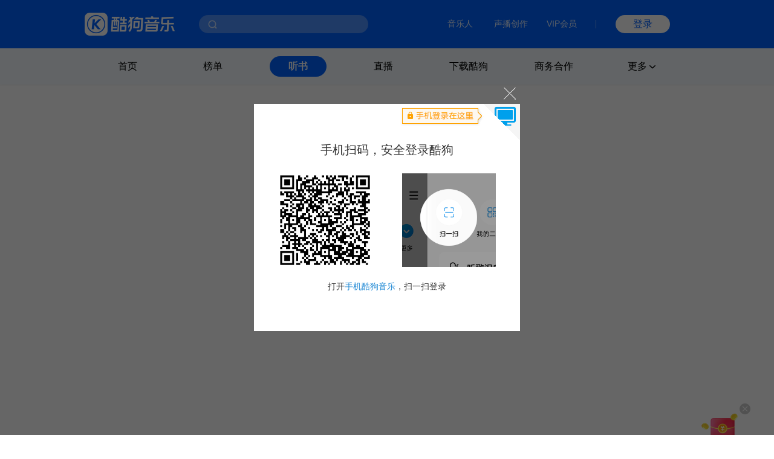

--- FILE ---
content_type: text/html; charset=utf-8
request_url: https://www.kugou.com/ts/album/15tgn638/
body_size: 4575
content:
<!DOCTYPE html>
<html>
<head>
    <meta charset="UTF-8">
    <meta http-equiv="X-UA-Compatible" content="IE=edge">
    <meta name="viewport" content="width=device-width, initial-scale=1.0, maximum-scale=1.0, minimum-scale=1.0, user-scalable=no">
    <title>酷狗音乐-就是歌多</title>
    <style>
        html, body { padding: 0; margin: 0; width: 100%; height: 100%; }
        #loading_ele {height: 700px;}
    </style>
</head>
<body>
<!-- 头部 -->


<script>
  // ie9及以下 提示升级浏览器
  var checkIe9 = function() {
    function IEVersion () {
      if (document.documentMode) return document.documentMode;
    }
    if (IEVersion()) {
      if (IEVersion() <= 9) {
        document.body.innerHTML = ('<p style="position:absolute;width:100%;height:100%;background:#fff;z-index:99999999;left:0;top:0;font-size: 30px;text-align: center;color: #0062FF;">您的浏览器版本过低，可能存在安全风险，建议升级或更换浏览器后浏览本站</p>')
      }
    } else {
    }
  }
  checkIe9()
</script>
<link rel="stylesheet" href="https://www.kugou.com/common/css/cmdialog.css?20220113">
<link rel="stylesheet" href="https://www.kugou.com/common/css/cmhead_v20.css?20220113">
<div class="cmhead1" >
    <div class="cmhead1_d0">
        <div class="cmhead1_d1">
            <a href="https://www.kugou.com" class="cmhead1_a2">
                <img src="https://www.kugou.com/common/images/icon_logo_v20.png" alt="" class="cmhead1_i1">
            </a>
            <div class="cmhead1_d7">
                <div class="cmhead1_nd0"></div>
                <div class="cmhead1_nd1 _nfCon"></div>
                <input type="text" class="cmhead1_ipt1 _cmheadsearchinput" />
                <div class="cmhead1_d8 _searchbtn4cmhead"></div>
                <div class="cmhead1_d12 _recommend4cmhead">
                    <ul class="cmhead1_ul1 _recommendsong">
                    </ul>
                    <div class="cmhead1_d13">
                        <span class="cmhead1_sp2"></span>
                        <span class="cmhead1_sp3">MV</span>
                    </div>
                    <ul class="cmhead1_ul1 _recommendmv">
                    </ul>
                </div>
                <div class="cmhead1_d14 _history4cmhead">
                    <ul class="cmhead1_ul1 _historysong">
                    </ul>
                    <div class="cmhead1_d15 _clearhistorysong">清空搜索历史</div>
                </div>
            </div>
        </div>
        <div class="cmhead1_d2">
            <a target="_blank" href="https://www.kugou.com/imusic/" target="_blank" class="cmhead1_a1">音乐人</a>
            <a target="_blank" href="https://mp.tencentmusic.com/home" target="_blank" class="cmhead1_a1" rel="nofollow">声播创作</a>
            <a target="_blank" href="http://vip.kugou.com/" target="_blank" class="cmhead1_a1" rel="nofollow">VIP会员</a>

            <div class="cmhead1_d3"></div>

            <div class="cmhead1_d4">
                <div class="cmhead1_d5 _login">登录</div>
                <div class="cmhead1_d6 _userinfoBox">
                    <div class="cmhead1_d9">
                        <img src="" alt="" class="cmhead1_i2">
                        <span class="cmhead1_sp1"></span>
                    </div>
                    <div class="cmhead1_d10">
                        <a class="cmhead1_d11 _userinfo" target="_blank" href="https://www.kugou.com/newuc/user/uc/type=edit" rel="nofollow">个人账号</a>
                        <a class="cmhead1_d11 _logout" href="https://www.kugou.com/newuc/login/outlogin" rel="nofollow">退出登录</a>
                    </div>
                </div>
            </div>
        </div>

    </div>
    
</div>
<div class="cmhead2" >
    <div class="cmhead2_d0"></div>
    <div class="cmhead2_d01"></div>
    <ul class="cmhead2_ul1">
        <li class="cmhead2_li1">
            <a href="https://www.kugou.com/" class="cmhead2_a1">首页</a>
        </li>
        <li class="cmhead2_li1" id="_rankhome">
            <a href="https://www.kugou.com/yy/html/rank.html" class="cmhead2_a1">榜单</a>
        </li>
        <li class="cmhead2_li1" id="_tshome">
            <a href="https://www.kugou.com/ts/" class="cmhead2_a1">听书</a>
        </li>
        <li class="cmhead2_li1">
            <a href="http://fanxing.kugou.com/?action=spreadIndex&id=3" target="_blank" class="cmhead2_a1">直播</a>
        </li>
        <li class="cmhead2_li1" id="_downloadhome">
            <a href="https://download.kugou.com/" class="cmhead2_a1">下载酷狗</a>
        </li>
        <li class="cmhead2_li1" >
            <a href="https://www.kugou.com/about/business.html" class="cmhead2_a1">商务合作</a>
        </li>
        <li class="cmhead2_li1 _more">
            <div class="cmhead2_d2">
                更多
                <div class="cmhead2_d3"></div>
            </div>
            <ul class="cmhead2_ul2">
                <li style="
                    height: 15px;
                    margin-top: -25px;
                    position: absolute;
                    width: 100%;
                "></li>
                <li class="cmhead2_li2">
                    <a href="https://www.kugou.com/fmweb/html/index.html" class="cmhead2_a2">频道</a>
                </li>
                <li class="cmhead2_li2">
                    <a href="https://www.kugou.com/mvweb/html/" class="cmhead2_a2">MV</a>
                </li>
                <li class="cmhead2_li2">
                    <a href="https://www.kugou.com/yy/html/special.html" class="cmhead2_a2">歌单</a>
                </li>
                <li class="cmhead2_li2">
                    <a href="https://www.kugou.com/yy/html/singer.html" class="cmhead2_a2">歌手</a>
                </li>
                <li class="cmhead2_li2">
                    <a href="https://www.kugou.com/yy/album/index/1-1-1.html" class="cmhead2_a2">专辑</a>
                </li>
                <li class="cmhead2_li2">
                    <a href="https://www.kugou.com/burntool/" class="cmhead2_a2">煲机</a>
                </li>
                <li class="cmhead2_li2">
                    <a href="https://www.kugou.com/mvweb/html/mtv/movie_1.html" class="cmhead2_a2">影视</a>
                </li>
            </ul>
        </li>
    </ul>
</div>
<script src="https://m.kugou.com/static/js/share/npm/sentry5.6.1.min.js" crossorigin="anonymous"></script>
<script>
    Sentry.init({
        dsn: "https://fc8678a0071145128f0c8314c07f8407@sentry.kugou.com/33",
        // integrations: [new Sentry.Integrations.BrowserTracing()],
        sampleRate: 0.1,
    })
</script>

<script type="text/javascript" src="https://www.kugou.com/common/js/jquery.min.js"></script>
<script type="text/javascript" src="https://www.kugou.com/common/js/lib.js"></script>
<script type="text/javascript" src="https://www.kugou.com/common/js/utility.js"></script>
<script src="https://staticssl.kugou.com/common/js/min/login/kguser.v2.min.js?20190111"></script>
<script src="https://staticssl.kugou.com/common/js/repalceHttpsImg.js"></script>
<script src="https://staticssl.kugou.com/common/js/min/npm/getBaseInfo.min.js"></script>
<script src="https://staticssl.kugou.com/common/js/min/infSign.min.js"></script>
<script type="text/javascript" src="https://staticssl.kugou.com/verify/static/js/registerDev.v1.min.js?appid=1014&20190408" charset="utf-8"></script>
<script type="text/javascript" src="https://www.kugou.com/common/js/cmhead.min.js?20220119"></script>
<div id="loading_ele"></div>
<script>
    window.HIJACKED_LIST = ['turing.captcha.qcloud.com/'];  
</script>
<!--底部-->
<link rel="stylesheet" href="https://www.kugou.com/common/css/cmfoot.css?20220127" />
<div class="cmfoot">
    <ul class="cmfoot_ul1">
        <li class="cmfoot_li1">
            <a href="https://www.tencentmusic.com/" target="_blank" class="cmfoot_a1 _a4i1" rel="nofollow">
                <div class="cmfoot_a1_d1 _i1"></div>
                <p class="cmfoot_a1_p1">腾讯音乐娱乐集团</p>
            </a>
        </li>
        <li class="cmfoot_li1">
            <a href="https://y.tencentmusic.com/" target="_blank" class="cmfoot_a1 _a4i2" rel="nofollow">
                <div class="cmfoot_a1_d1 _i2"></div>
                <p class="cmfoot_a1_p1">腾讯音乐人</p>
            </a>
        </li>
        <li class="cmfoot_li1">
            <a href="https://www.kugou.com/imusic/" target="_blank" class="cmfoot_a1 _a4i3" rel="nofollow">
                <div class="cmfoot_a1_d1 _i3"></div>
                <p class="cmfoot_a1_p1">酷狗音乐人</p>
            </a>
        </li>
        <li class="cmfoot_li1">
            <a href="https://tui.kugou.com/" target="_blank" class="cmfoot_a1 _a4i4" rel="nofollow">
                <div class="cmfoot_a1_d1 _i4"></div>
                <p class="cmfoot_a1_p1">音乐推</p>
            </a>
        </li>
        <li class="cmfoot_li1">
            <a href="http://5sing.kugou.com/" target="_blank" class="cmfoot_a1 _a4i5" rel="nofollow">
                <div class="cmfoot_a1_d1 _i5"></div>
                <p class="cmfoot_a1_p1">5sing原创音乐</p>
            </a>
        </li>
        <li class="cmfoot_li1">
            <a href="https://www.kugou.com/music_recognition/?from=pcweb" target="_blank" class="cmfoot_a1 _a4i7" rel="nofollow">
                <div class="cmfoot_a1_d1 _i7"></div>
                <p class="cmfoot_a1_p1">听歌识曲</p>
            </a>
        </li>
        <!-- <li class="cmfoot_li1">
            <a href="https://gejigeji.kugou.com/" target="_blank" class="cmfoot_a1 _a4i8">
                <div class="cmfoot_a1_d1 _i8"></div>
                <p class="cmfoot_a1_p1">歌叽歌叽</p>
            </a>
        </li> -->
    </ul>
    
    <ul class="cmfoot_ul2">
        <li class="cmfoot_li2">
            <a href="https://www.kugou.com/about/aboutus.html" target="_blank" class="cmfoot_a3" rel="nofollow">关于酷狗</a>
        </li>
        <li class="cmfoot_li2">
            <a href="https://www.kugou.com/about/business.html" target="_blank" class="cmfoot_a3" rel="nofollow">商务合作</a>
        </li>
        <li class="cmfoot_li2">
            <a href="https://www.kugou.com/about/adservice.html" target="_blank" class="cmfoot_a3" rel="nofollow">广告服务</a>
        </li>
        <li class="cmfoot_li2">
            <a href="https://www.kugou.com/about/copyRightGuide.html" target="_blank" class="cmfoot_a3" rel="nofollow">投诉指引</a>
        </li>
        <li class="cmfoot_li2">
            <a href="https://activity.kugou.com/privacy4pcweb/v-d45bb170/index.html" target="_blank" class="cmfoot_a3" rel="nofollow">隐私政策</a>
        </li>
        <li class="cmfoot_li2">
            <a href="https://activity.kugou.com/privacy4pcweb/v-5115fce0/index.html" target="_blank" class="cmfoot_a3" rel="nofollow">儿童隐私政策</a>
        </li>
        <li class="cmfoot_li2">
            <a href="https://activity.kugou.com/privacy4pcweb/v-e010f2d0/index.html" target="_blank" class="cmfoot_a3" rel="nofollow">用户服务协议</a>
        </li>
        <li class="cmfoot_li2">
            <a href="https://www.kugou.com/hr/kugouHr/dist/index.html" target="_blank" class="cmfoot_a3" rel="nofollow">招聘信息</a>
        </li>
        <li class="cmfoot_li2">
            <a href="https://www.kugou.com/shop/help/serviceCenter" class="cmfoot_a3" rel="nofollow">客服中心</a>
        </li>
        <li class="cmfoot_li2">
            <a href="https://www.kugou.com/shop/help/serviceCenter?showlist=1" class="cmfoot_a3" rel="nofollow">举报中心</a>
        </li>
    </ul>
    
    <ul class="cmfoot_ul2">
        <li class="cmfoot_li2">
            <a target="_blank" href="https://www.kugou.com/common/images/kugou_wangluowenhua.jpg" class="cmfoot_a3" rel="nofollow">粤网文（2025）1226-111号</a>
        </li>
        <li class="cmfoot_li2">
            <a target="_blank" href="https://www.kugou.com/common/images/kugou_xinxiwangluo_2025.jpg" class="cmfoot_a3" rel="nofollow">网络视听许可证 1910564号</a>
        </li>
        <li class="cmfoot_li2">
            <a target="_blank" href="https://beian.miit.gov.cn/#/Integrated/index" class="cmfoot_a3" rel="nofollow">增值电信业务 粤B2-20060339</a>
        </li>
        <li class="cmfoot_li2">
            <a target="_blank" href="https://beian.miit.gov.cn/" class="cmfoot_a3" rel="nofollow">粤ICP备09017694号</a>
        </li>
    </ul>
    
    <ul class="cmfoot_ul2">
        <li class="cmfoot_li2">
            <a target="_blank" href="http://www.beian.gov.cn/portal/registerSystemInfo?recordcode=44010602000141" class="cmfoot_a3" rel="nofollow">粤公网安备 44030002000001号</a>
        </li>
        <li class="cmfoot_li2">
            <a target="_blank" href="https://www.kugou.com/common/images/kugou_zhongjiaoxukezheng.jpg" class="cmfoot_a3" rel="nofollow">互联网宗教信息服务许可证 粤（2025）0000021</a>
        </li>
        <li class="cmfoot_li2">
            <a target="_blank" href="https://www.kugou.com/common/images/kugou_yingyezhizhao.jpg" rel="nofollow" class="cmfoot_a3">营业执照</a>
        </li>
    </ul>

    <div class="cmfoot_d1">
        <a target="_blank" href="https://www.12377.cn/" class="cmfoot_d1_a1" rel="nofollow">互联网不良信息举报中心</a>
        <span class="cmfoot_d1_sp1">酷狗不良信息举报邮箱：kg_jb_music@tencentmusic.com</span>
        <span class="cmfoot_d1_sp1">客服电话：020-22043742</span>
    </div>

    <div class="cmfoot_d1">
        <span class="cmfoot_d1_sp1">Copyright © 2004-2026 KuGou-Inc.All Rights Reserved</span>
    </div>
    
</div>

<!--百度---统计-->
<script>
    var _hmt = _hmt || [];
    (function () {
        
        var _this = this,
            tUrl = location.href,
            reg = /\d+/g,
            ua = navigator.userAgent.toLowerCase(),
            ipad = /ipad/gi.test(ua),
            android = /android|Adr/gi.test(ua),
            iphone = /iphone/gi.test(ua),
            mobileUa = !!ua.match(/AppleWebKit.*Mobile.*/),
            frwrap = /fr=wrap/gi.test(tUrl);
        var bdScriptSrc = 'https://hm.baidu.com/hm.js?aedee6983d4cfc62f509129360d6bb3d'
        if (!frwrap) {
            if (!ipad) {
                if ((android || iphone || mobileUa) && tUrl.indexOf('m.kugou') != -1) { // 手机UA且访问站点位m.kugou.com (听书移动端页面场景)
                    bdScriptSrc = "https://hm.baidu.com/hm.js?c0eb0e71efad9184bda4158ff5385e91"
                }
            }
        }
        
        var hm = document.createElement("script")
        hm.src = bdScriptSrc
        var s = document.getElementsByTagName("script")[0]
        s.parentNode.insertBefore(hm, s)

    })();
    (function () {
        setTimeout(function () {
            var d = document.createElement("script");
            d.src = "https://staticssl.kugou.com/common/js/min/hijacked-min.js";
            document.body.appendChild(d);
        }, 2000);
    })();
</script>
<script>
    (function () {
        setTimeout(function () {
            var d = document.createElement("script");
            d.onload = function(){
                var d2 = document.createElement("script");
                d2.src = "https://www.kugou.com/common/js/reportStat.js";
                document.body.appendChild(d2);
            };
            d.src = "https://staticssl.kugou.com/collect/common/dist/js/collect-2400.js";
            document.body.appendChild(d);
        }, 0);
    })();
</script>
<script type="text/javascript" src="https://www.kugou.com/common/js/utility.js"></script>
<script src="https://staticssl.kugou.com/verify/static/js/registerDev.v1.min.js?appid=1014&20190408"></script>
<script src="https://activity.kugou.com/vpublic/kg-loading_2.0.6.min.js"></script>
<script src="https://staticssl.kugou.com/common/js/min/login/kguser.v2.min.js"></script>
<script>
    var ssacode = 'gz_tx_event_5b88a69cbdf125e4720e565f6c698ee1';
    var ssahmid = '';
    
    if (!ssahmid) {
        var loadObj
        function showLoadHandle () {
            loadObj && loadObj.remove()
            loadObj = window.kgLoad({
                ele: "loading_ele",
                msg: "正在加载，请稍候",
                type: 'block',
                ver: '12',
                warnConfig: {
                    time: 5000, // 默认为5秒
                }
            })
        }
        showLoadHandle()

        setTimeout(function() {
            window.location.reload()
        }, 1000)
    } else {
        KgUser.antiBrush({
            eventid: ssacode,
            userid: utility.read("KuGoo") ? utility.read("KuGoo").KugooID : "0",
            appid: 1014,
            mid: ssahmid,
            url: window.location.href,
            callback: function (res) {
                if (res && res.status) {
                    KgUser.Cookie.remove('SSA-CODE')
                    KgUser.Cookie.remove('SSA-HMID')
                } 
                window.location.reload()
            }
        });
    }
</script>
</body>
</html>